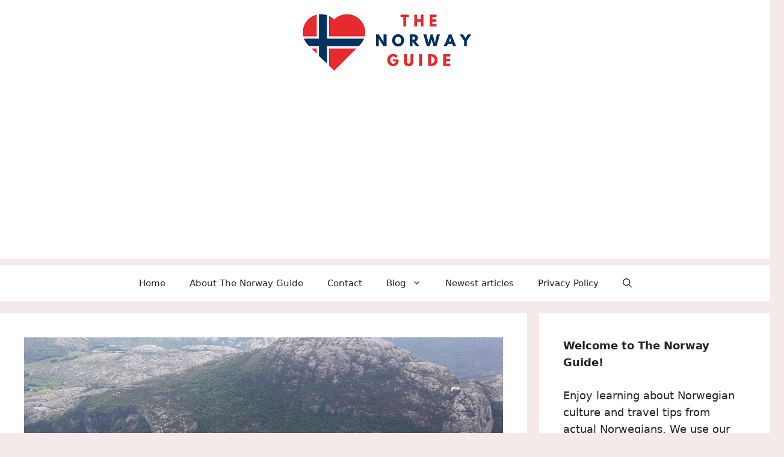

--- FILE ---
content_type: text/html; charset=UTF-8
request_url: https://thenorwayguide.com/how-many-people-have-died-at-pulpit-rock/
body_size: 17829
content:
<!DOCTYPE html> <html lang="en-US" prefix="og: https://ogp.me/ns#"> <head> <meta charset="UTF-8"> <style>img:is([sizes="auto" i], [sizes^="auto," i]) { contain-intrinsic-size: 3000px 1500px }</style> <meta name="viewport" content="width=device-width, initial-scale=1"> <title>How Many People Have Died At Pulpit Rock (Preikestolen)? All You Need To Know - The Norway Guide</title> <meta name="description" content="Pulpit Rock, called Preikestolen in Norwegian, is one of Norway&#039;s most famous hikes, and has even been featured in the movie &quot;Mission Impossible – Fallout&quot;."/> <meta name="robots" content="follow, index, max-snippet:-1, max-video-preview:-1, max-image-preview:large"/> <link rel="canonical" href="https://thenorwayguide.com/how-many-people-have-died-at-pulpit-rock/" /> <meta property="og:locale" content="en_US" /> <meta property="og:type" content="article" /> <meta property="og:title" content="How Many People Have Died At Pulpit Rock (Preikestolen)? All You Need To Know - The Norway Guide" /> <meta property="og:description" content="Pulpit Rock, called Preikestolen in Norwegian, is one of Norway&#039;s most famous hikes, and has even been featured in the movie &quot;Mission Impossible – Fallout&quot;." /> <meta property="og:url" content="https://thenorwayguide.com/how-many-people-have-died-at-pulpit-rock/" /> <meta property="og:site_name" content="The Norway Guide" /> <meta property="article:publisher" content="https://www.facebook.com/TheNorwayGuide/" /> <meta property="article:author" content="https://www.facebook.com/Neufius/" /> <meta property="article:tag" content="Pulpit Rock" /> <meta property="article:section" content="General information" /> <meta property="og:updated_time" content="2024-02-17T08:05:29+01:00" /> <meta property="og:image" content="https://thenorwayguide.com/wp-content/uploads/2022/06/Pulpit-Rock-Preikestolen.jpg" /> <meta property="og:image:secure_url" content="https://thenorwayguide.com/wp-content/uploads/2022/06/Pulpit-Rock-Preikestolen.jpg" /> <meta property="og:image:width" content="1280" /> <meta property="og:image:height" content="853" /> <meta property="og:image:alt" content="Pulpit Rock" /> <meta property="og:image:type" content="image/jpeg" /> <meta property="article:published_time" content="2023-02-02T09:21:32+01:00" /> <meta property="article:modified_time" content="2024-02-17T08:05:29+01:00" /> <meta name="twitter:card" content="summary_large_image" /> <meta name="twitter:title" content="How Many People Have Died At Pulpit Rock (Preikestolen)? All You Need To Know - The Norway Guide" /> <meta name="twitter:description" content="Pulpit Rock, called Preikestolen in Norwegian, is one of Norway&#039;s most famous hikes, and has even been featured in the movie &quot;Mission Impossible – Fallout&quot;." /> <meta name="twitter:image" content="https://thenorwayguide.com/wp-content/uploads/2022/06/Pulpit-Rock-Preikestolen.jpg" /> <meta name="twitter:label1" content="Written by" /> <meta name="twitter:data1" content="Nicklas Iversen" /> <meta name="twitter:label2" content="Time to read" /> <meta name="twitter:data2" content="4 minutes" /> <script type="application/ld+json" class="rank-math-schema-pro">{"@context":"https://schema.org","@graph":[[{"@context":"https://schema.org","@type":"SiteNavigationElement","@id":"#rank-math-toc","name":"Could you survive a fall from Pulpit Rock? ","url":"https://thenorwayguide.com/how-many-people-have-died-at-pulpit-rock/#could-you-survive-a-fall-from-pulpit-rock"},{"@context":"https://schema.org","@type":"SiteNavigationElement","@id":"#rank-math-toc","name":"Why there are no safety bars to prevent falls on Pulpit Rock","url":"https://thenorwayguide.com/how-many-people-have-died-at-pulpit-rock/#why-there-are-no-safety-bars-to-prevent-falls-on-pulpit-rock"},{"@context":"https://schema.org","@type":"SiteNavigationElement","@id":"#rank-math-toc","name":"Other dangers at Pulpit Rock","url":"https://thenorwayguide.com/how-many-people-have-died-at-pulpit-rock/#other-dangers-at-pulpit-rock"}],{"@type":"Place","@id":"https://thenorwayguide.com/#place","address":{"@type":"PostalAddress","addressCountry":"Norway"}},{"@type":"Organization","@id":"https://thenorwayguide.com/#organization","name":"The Norway Guide","url":"https://thenorwayguide.com","sameAs":["https://www.facebook.com/TheNorwayGuide/"],"email":"nicklas@thenorwayguide.com","address":{"@type":"PostalAddress","addressCountry":"Norway"},"logo":{"@type":"ImageObject","@id":"https://thenorwayguide.com/#logo","url":"https://thenorwayguide.com/wp-content/uploads/2022/09/Design-uten-navn-1.png","contentUrl":"https://thenorwayguide.com/wp-content/uploads/2022/09/Design-uten-navn-1.png","caption":"The Norway Guide","inLanguage":"en-US","width":"2048","height":"2048"},"contactPoint":[{"@type":"ContactPoint","telephone":"+4797415924","contactType":"customer support"}],"location":{"@id":"https://thenorwayguide.com/#place"}},{"@type":"WebSite","@id":"https://thenorwayguide.com/#website","url":"https://thenorwayguide.com","name":"The Norway Guide","publisher":{"@id":"https://thenorwayguide.com/#organization"},"inLanguage":"en-US"},{"@type":"ImageObject","@id":"https://thenorwayguide.com/wp-content/uploads/2022/06/Pulpit-Rock-Preikestolen.jpg","url":"https://thenorwayguide.com/wp-content/uploads/2022/06/Pulpit-Rock-Preikestolen.jpg","width":"1280","height":"853","caption":"Pulpit Rock","inLanguage":"en-US"},{"@type":"BreadcrumbList","@id":"https://thenorwayguide.com/how-many-people-have-died-at-pulpit-rock/#breadcrumb","itemListElement":[{"@type":"ListItem","position":"1","item":{"@id":"https://thenorwayguide.com","name":"Home"}},{"@type":"ListItem","position":"2","item":{"@id":"https://thenorwayguide.com/how-many-people-have-died-at-pulpit-rock/","name":"How Many People Have Died At Pulpit Rock (Preikestolen)? All You Need To Know"}}]},{"@type":"WebPage","@id":"https://thenorwayguide.com/how-many-people-have-died-at-pulpit-rock/#webpage","url":"https://thenorwayguide.com/how-many-people-have-died-at-pulpit-rock/","name":"How Many People Have Died At Pulpit Rock (Preikestolen)? All You Need To Know - The Norway Guide","datePublished":"2023-02-02T09:21:32+01:00","dateModified":"2024-02-17T08:05:29+01:00","isPartOf":{"@id":"https://thenorwayguide.com/#website"},"primaryImageOfPage":{"@id":"https://thenorwayguide.com/wp-content/uploads/2022/06/Pulpit-Rock-Preikestolen.jpg"},"inLanguage":"en-US","breadcrumb":{"@id":"https://thenorwayguide.com/how-many-people-have-died-at-pulpit-rock/#breadcrumb"}},{"@type":"Person","@id":"https://thenorwayguide.com/author/nicklas/","name":"Nicklas Iversen","url":"https://thenorwayguide.com/author/nicklas/","image":{"@type":"ImageObject","@id":"https://secure.gravatar.com/avatar/7e3d6092eec94195165b266de7271142d9a6688b324b99cdc01a3cdd76c872ff?s=96&amp;d=identicon&amp;r=g","url":"https://secure.gravatar.com/avatar/7e3d6092eec94195165b266de7271142d9a6688b324b99cdc01a3cdd76c872ff?s=96&amp;d=identicon&amp;r=g","caption":"Nicklas Iversen","inLanguage":"en-US"},"sameAs":["https://thenorwayguide.com","https://www.facebook.com/Neufius/"],"worksFor":{"@id":"https://thenorwayguide.com/#organization"}},{"@type":"BlogPosting","headline":"How Many People Have Died At Pulpit Rock (Preikestolen)? All You Need To Know - The Norway Guide","datePublished":"2023-02-02T09:21:32+01:00","dateModified":"2024-02-17T08:05:29+01:00","author":{"@id":"https://thenorwayguide.com/author/nicklas/","name":"Nicklas Iversen"},"publisher":{"@id":"https://thenorwayguide.com/#organization"},"description":"Pulpit Rock, called Preikestolen in Norwegian, is one of Norway&#039;s most famous hikes, and has even been featured in the movie &quot;Mission Impossible \u2013 Fallout&quot;.","name":"How Many People Have Died At Pulpit Rock (Preikestolen)? All You Need To Know - The Norway Guide","@id":"https://thenorwayguide.com/how-many-people-have-died-at-pulpit-rock/#richSnippet","isPartOf":{"@id":"https://thenorwayguide.com/how-many-people-have-died-at-pulpit-rock/#webpage"},"image":{"@id":"https://thenorwayguide.com/wp-content/uploads/2022/06/Pulpit-Rock-Preikestolen.jpg"},"inLanguage":"en-US","mainEntityOfPage":{"@id":"https://thenorwayguide.com/how-many-people-have-died-at-pulpit-rock/#webpage"}}]}</script> <link rel="alternate" type="application/rss+xml" title="The Norway Guide &raquo; Feed" href="https://thenorwayguide.com/feed/" /> <link rel="alternate" type="application/rss+xml" title="The Norway Guide &raquo; Comments Feed" href="https://thenorwayguide.com/comments/feed/" /> <link rel="alternate" type="application/rss+xml" title="The Norway Guide &raquo; How Many People Have Died At Pulpit Rock (Preikestolen)? All You Need To Know Comments Feed" href="https://thenorwayguide.com/how-many-people-have-died-at-pulpit-rock/feed/" /> <script async src="https://pagead2.googlesyndication.com/pagead/js/adsbygoogle.js?client=ca-pub-2678334949528998" crossorigin="anonymous"></script><script>
window._wpemojiSettings = {"baseUrl":"https:\/\/s.w.org\/images\/core\/emoji\/16.0.1\/72x72\/","ext":".png","svgUrl":"https:\/\/s.w.org\/images\/core\/emoji\/16.0.1\/svg\/","svgExt":".svg","source":{"concatemoji":"https:\/\/thenorwayguide.com\/wp-includes\/js\/wp-emoji-release.min.js?ver=6.8.2"}};
/*! This file is auto-generated */
!function(s,n){var o,i,e;function c(e){try{var t={supportTests:e,timestamp:(new Date).valueOf()};sessionStorage.setItem(o,JSON.stringify(t))}catch(e){}}function p(e,t,n){e.clearRect(0,0,e.canvas.width,e.canvas.height),e.fillText(t,0,0);var t=new Uint32Array(e.getImageData(0,0,e.canvas.width,e.canvas.height).data),a=(e.clearRect(0,0,e.canvas.width,e.canvas.height),e.fillText(n,0,0),new Uint32Array(e.getImageData(0,0,e.canvas.width,e.canvas.height).data));return t.every(function(e,t){return e===a[t]})}function u(e,t){e.clearRect(0,0,e.canvas.width,e.canvas.height),e.fillText(t,0,0);for(var n=e.getImageData(16,16,1,1),a=0;a<n.data.length;a++)if(0!==n.data[a])return!1;return!0}function f(e,t,n,a){switch(t){case"flag":return n(e,"\ud83c\udff3\ufe0f\u200d\u26a7\ufe0f","\ud83c\udff3\ufe0f\u200b\u26a7\ufe0f")?!1:!n(e,"\ud83c\udde8\ud83c\uddf6","\ud83c\udde8\u200b\ud83c\uddf6")&&!n(e,"\ud83c\udff4\udb40\udc67\udb40\udc62\udb40\udc65\udb40\udc6e\udb40\udc67\udb40\udc7f","\ud83c\udff4\u200b\udb40\udc67\u200b\udb40\udc62\u200b\udb40\udc65\u200b\udb40\udc6e\u200b\udb40\udc67\u200b\udb40\udc7f");case"emoji":return!a(e,"\ud83e\udedf")}return!1}function g(e,t,n,a){var r="undefined"!=typeof WorkerGlobalScope&&self instanceof WorkerGlobalScope?new OffscreenCanvas(300,150):s.createElement("canvas"),o=r.getContext("2d",{willReadFrequently:!0}),i=(o.textBaseline="top",o.font="600 32px Arial",{});return e.forEach(function(e){i[e]=t(o,e,n,a)}),i}function t(e){var t=s.createElement("script");t.src=e,t.defer=!0,s.head.appendChild(t)}"undefined"!=typeof Promise&&(o="wpEmojiSettingsSupports",i=["flag","emoji"],n.supports={everything:!0,everythingExceptFlag:!0},e=new Promise(function(e){s.addEventListener("DOMContentLoaded",e,{once:!0})}),new Promise(function(t){var n=function(){try{var e=JSON.parse(sessionStorage.getItem(o));if("object"==typeof e&&"number"==typeof e.timestamp&&(new Date).valueOf()<e.timestamp+604800&&"object"==typeof e.supportTests)return e.supportTests}catch(e){}return null}();if(!n){if("undefined"!=typeof Worker&&"undefined"!=typeof OffscreenCanvas&&"undefined"!=typeof URL&&URL.createObjectURL&&"undefined"!=typeof Blob)try{var e="postMessage("+g.toString()+"("+[JSON.stringify(i),f.toString(),p.toString(),u.toString()].join(",")+"));",a=new Blob([e],{type:"text/javascript"}),r=new Worker(URL.createObjectURL(a),{name:"wpTestEmojiSupports"});return void(r.onmessage=function(e){c(n=e.data),r.terminate(),t(n)})}catch(e){}c(n=g(i,f,p,u))}t(n)}).then(function(e){for(var t in e)n.supports[t]=e[t],n.supports.everything=n.supports.everything&&n.supports[t],"flag"!==t&&(n.supports.everythingExceptFlag=n.supports.everythingExceptFlag&&n.supports[t]);n.supports.everythingExceptFlag=n.supports.everythingExceptFlag&&!n.supports.flag,n.DOMReady=!1,n.readyCallback=function(){n.DOMReady=!0}}).then(function(){return e}).then(function(){var e;n.supports.everything||(n.readyCallback(),(e=n.source||{}).concatemoji?t(e.concatemoji):e.wpemoji&&e.twemoji&&(t(e.twemoji),t(e.wpemoji)))}))}((window,document),window._wpemojiSettings);
</script> <style id='wp-emoji-styles-inline-css'>

	img.wp-smiley, img.emoji {
		display: inline !important;
		border: none !important;
		box-shadow: none !important;
		height: 1em !important;
		width: 1em !important;
		margin: 0 0.07em !important;
		vertical-align: -0.1em !important;
		background: none !important;
		padding: 0 !important;
	}
</style> <link rel='stylesheet' id='wp-block-library-css' href='https://thenorwayguide.com/wp-includes/css/dist/block-library/style.min.css?ver=6.8.2' media='all' /> <style id='classic-theme-styles-inline-css'>
/*! This file is auto-generated */
.wp-block-button__link{color:#fff;background-color:#32373c;border-radius:9999px;box-shadow:none;text-decoration:none;padding:calc(.667em + 2px) calc(1.333em + 2px);font-size:1.125em}.wp-block-file__button{background:#32373c;color:#fff;text-decoration:none}
</style> <style id='global-styles-inline-css'>
:root{--wp--preset--aspect-ratio--square: 1;--wp--preset--aspect-ratio--4-3: 4/3;--wp--preset--aspect-ratio--3-4: 3/4;--wp--preset--aspect-ratio--3-2: 3/2;--wp--preset--aspect-ratio--2-3: 2/3;--wp--preset--aspect-ratio--16-9: 16/9;--wp--preset--aspect-ratio--9-16: 9/16;--wp--preset--color--black: #000000;--wp--preset--color--cyan-bluish-gray: #abb8c3;--wp--preset--color--white: #ffffff;--wp--preset--color--pale-pink: #f78da7;--wp--preset--color--vivid-red: #cf2e2e;--wp--preset--color--luminous-vivid-orange: #ff6900;--wp--preset--color--luminous-vivid-amber: #fcb900;--wp--preset--color--light-green-cyan: #7bdcb5;--wp--preset--color--vivid-green-cyan: #00d084;--wp--preset--color--pale-cyan-blue: #8ed1fc;--wp--preset--color--vivid-cyan-blue: #0693e3;--wp--preset--color--vivid-purple: #9b51e0;--wp--preset--color--contrast: var(--contrast);--wp--preset--color--contrast-2: var(--contrast-2);--wp--preset--color--contrast-3: var(--contrast-3);--wp--preset--color--base: var(--base);--wp--preset--color--base-2: var(--base-2);--wp--preset--color--base-3: var(--base-3);--wp--preset--color--accent: var(--accent);--wp--preset--gradient--vivid-cyan-blue-to-vivid-purple: linear-gradient(135deg,rgba(6,147,227,1) 0%,rgb(155,81,224) 100%);--wp--preset--gradient--light-green-cyan-to-vivid-green-cyan: linear-gradient(135deg,rgb(122,220,180) 0%,rgb(0,208,130) 100%);--wp--preset--gradient--luminous-vivid-amber-to-luminous-vivid-orange: linear-gradient(135deg,rgba(252,185,0,1) 0%,rgba(255,105,0,1) 100%);--wp--preset--gradient--luminous-vivid-orange-to-vivid-red: linear-gradient(135deg,rgba(255,105,0,1) 0%,rgb(207,46,46) 100%);--wp--preset--gradient--very-light-gray-to-cyan-bluish-gray: linear-gradient(135deg,rgb(238,238,238) 0%,rgb(169,184,195) 100%);--wp--preset--gradient--cool-to-warm-spectrum: linear-gradient(135deg,rgb(74,234,220) 0%,rgb(151,120,209) 20%,rgb(207,42,186) 40%,rgb(238,44,130) 60%,rgb(251,105,98) 80%,rgb(254,248,76) 100%);--wp--preset--gradient--blush-light-purple: linear-gradient(135deg,rgb(255,206,236) 0%,rgb(152,150,240) 100%);--wp--preset--gradient--blush-bordeaux: linear-gradient(135deg,rgb(254,205,165) 0%,rgb(254,45,45) 50%,rgb(107,0,62) 100%);--wp--preset--gradient--luminous-dusk: linear-gradient(135deg,rgb(255,203,112) 0%,rgb(199,81,192) 50%,rgb(65,88,208) 100%);--wp--preset--gradient--pale-ocean: linear-gradient(135deg,rgb(255,245,203) 0%,rgb(182,227,212) 50%,rgb(51,167,181) 100%);--wp--preset--gradient--electric-grass: linear-gradient(135deg,rgb(202,248,128) 0%,rgb(113,206,126) 100%);--wp--preset--gradient--midnight: linear-gradient(135deg,rgb(2,3,129) 0%,rgb(40,116,252) 100%);--wp--preset--font-size--small: 13px;--wp--preset--font-size--medium: 20px;--wp--preset--font-size--large: 36px;--wp--preset--font-size--x-large: 42px;--wp--preset--spacing--20: 0.44rem;--wp--preset--spacing--30: 0.67rem;--wp--preset--spacing--40: 1rem;--wp--preset--spacing--50: 1.5rem;--wp--preset--spacing--60: 2.25rem;--wp--preset--spacing--70: 3.38rem;--wp--preset--spacing--80: 5.06rem;--wp--preset--shadow--natural: 6px 6px 9px rgba(0, 0, 0, 0.2);--wp--preset--shadow--deep: 12px 12px 50px rgba(0, 0, 0, 0.4);--wp--preset--shadow--sharp: 6px 6px 0px rgba(0, 0, 0, 0.2);--wp--preset--shadow--outlined: 6px 6px 0px -3px rgba(255, 255, 255, 1), 6px 6px rgba(0, 0, 0, 1);--wp--preset--shadow--crisp: 6px 6px 0px rgba(0, 0, 0, 1);}:where(.is-layout-flex){gap: 0.5em;}:where(.is-layout-grid){gap: 0.5em;}body .is-layout-flex{display: flex;}.is-layout-flex{flex-wrap: wrap;align-items: center;}.is-layout-flex > :is(*, div){margin: 0;}body .is-layout-grid{display: grid;}.is-layout-grid > :is(*, div){margin: 0;}:where(.wp-block-columns.is-layout-flex){gap: 2em;}:where(.wp-block-columns.is-layout-grid){gap: 2em;}:where(.wp-block-post-template.is-layout-flex){gap: 1.25em;}:where(.wp-block-post-template.is-layout-grid){gap: 1.25em;}.has-black-color{color: var(--wp--preset--color--black) !important;}.has-cyan-bluish-gray-color{color: var(--wp--preset--color--cyan-bluish-gray) !important;}.has-white-color{color: var(--wp--preset--color--white) !important;}.has-pale-pink-color{color: var(--wp--preset--color--pale-pink) !important;}.has-vivid-red-color{color: var(--wp--preset--color--vivid-red) !important;}.has-luminous-vivid-orange-color{color: var(--wp--preset--color--luminous-vivid-orange) !important;}.has-luminous-vivid-amber-color{color: var(--wp--preset--color--luminous-vivid-amber) !important;}.has-light-green-cyan-color{color: var(--wp--preset--color--light-green-cyan) !important;}.has-vivid-green-cyan-color{color: var(--wp--preset--color--vivid-green-cyan) !important;}.has-pale-cyan-blue-color{color: var(--wp--preset--color--pale-cyan-blue) !important;}.has-vivid-cyan-blue-color{color: var(--wp--preset--color--vivid-cyan-blue) !important;}.has-vivid-purple-color{color: var(--wp--preset--color--vivid-purple) !important;}.has-black-background-color{background-color: var(--wp--preset--color--black) !important;}.has-cyan-bluish-gray-background-color{background-color: var(--wp--preset--color--cyan-bluish-gray) !important;}.has-white-background-color{background-color: var(--wp--preset--color--white) !important;}.has-pale-pink-background-color{background-color: var(--wp--preset--color--pale-pink) !important;}.has-vivid-red-background-color{background-color: var(--wp--preset--color--vivid-red) !important;}.has-luminous-vivid-orange-background-color{background-color: var(--wp--preset--color--luminous-vivid-orange) !important;}.has-luminous-vivid-amber-background-color{background-color: var(--wp--preset--color--luminous-vivid-amber) !important;}.has-light-green-cyan-background-color{background-color: var(--wp--preset--color--light-green-cyan) !important;}.has-vivid-green-cyan-background-color{background-color: var(--wp--preset--color--vivid-green-cyan) !important;}.has-pale-cyan-blue-background-color{background-color: var(--wp--preset--color--pale-cyan-blue) !important;}.has-vivid-cyan-blue-background-color{background-color: var(--wp--preset--color--vivid-cyan-blue) !important;}.has-vivid-purple-background-color{background-color: var(--wp--preset--color--vivid-purple) !important;}.has-black-border-color{border-color: var(--wp--preset--color--black) !important;}.has-cyan-bluish-gray-border-color{border-color: var(--wp--preset--color--cyan-bluish-gray) !important;}.has-white-border-color{border-color: var(--wp--preset--color--white) !important;}.has-pale-pink-border-color{border-color: var(--wp--preset--color--pale-pink) !important;}.has-vivid-red-border-color{border-color: var(--wp--preset--color--vivid-red) !important;}.has-luminous-vivid-orange-border-color{border-color: var(--wp--preset--color--luminous-vivid-orange) !important;}.has-luminous-vivid-amber-border-color{border-color: var(--wp--preset--color--luminous-vivid-amber) !important;}.has-light-green-cyan-border-color{border-color: var(--wp--preset--color--light-green-cyan) !important;}.has-vivid-green-cyan-border-color{border-color: var(--wp--preset--color--vivid-green-cyan) !important;}.has-pale-cyan-blue-border-color{border-color: var(--wp--preset--color--pale-cyan-blue) !important;}.has-vivid-cyan-blue-border-color{border-color: var(--wp--preset--color--vivid-cyan-blue) !important;}.has-vivid-purple-border-color{border-color: var(--wp--preset--color--vivid-purple) !important;}.has-vivid-cyan-blue-to-vivid-purple-gradient-background{background: var(--wp--preset--gradient--vivid-cyan-blue-to-vivid-purple) !important;}.has-light-green-cyan-to-vivid-green-cyan-gradient-background{background: var(--wp--preset--gradient--light-green-cyan-to-vivid-green-cyan) !important;}.has-luminous-vivid-amber-to-luminous-vivid-orange-gradient-background{background: var(--wp--preset--gradient--luminous-vivid-amber-to-luminous-vivid-orange) !important;}.has-luminous-vivid-orange-to-vivid-red-gradient-background{background: var(--wp--preset--gradient--luminous-vivid-orange-to-vivid-red) !important;}.has-very-light-gray-to-cyan-bluish-gray-gradient-background{background: var(--wp--preset--gradient--very-light-gray-to-cyan-bluish-gray) !important;}.has-cool-to-warm-spectrum-gradient-background{background: var(--wp--preset--gradient--cool-to-warm-spectrum) !important;}.has-blush-light-purple-gradient-background{background: var(--wp--preset--gradient--blush-light-purple) !important;}.has-blush-bordeaux-gradient-background{background: var(--wp--preset--gradient--blush-bordeaux) !important;}.has-luminous-dusk-gradient-background{background: var(--wp--preset--gradient--luminous-dusk) !important;}.has-pale-ocean-gradient-background{background: var(--wp--preset--gradient--pale-ocean) !important;}.has-electric-grass-gradient-background{background: var(--wp--preset--gradient--electric-grass) !important;}.has-midnight-gradient-background{background: var(--wp--preset--gradient--midnight) !important;}.has-small-font-size{font-size: var(--wp--preset--font-size--small) !important;}.has-medium-font-size{font-size: var(--wp--preset--font-size--medium) !important;}.has-large-font-size{font-size: var(--wp--preset--font-size--large) !important;}.has-x-large-font-size{font-size: var(--wp--preset--font-size--x-large) !important;}
:where(.wp-block-post-template.is-layout-flex){gap: 1.25em;}:where(.wp-block-post-template.is-layout-grid){gap: 1.25em;}
:where(.wp-block-columns.is-layout-flex){gap: 2em;}:where(.wp-block-columns.is-layout-grid){gap: 2em;}
:root :where(.wp-block-pullquote){font-size: 1.5em;line-height: 1.6;}
</style> <link rel='stylesheet' id='generatepress-style-css' href='https://thenorwayguide.com/wp-content/themes/generatepress/style.css' media='all' /> <link rel='stylesheet' id='generatepress-child-style-css' href='https://thenorwayguide.com/wp-content/themes/generatepress-child/style.css?ver=1.0' media='all' /> <link rel='stylesheet' id='generate-comments-css' href='https://thenorwayguide.com/wp-content/themes/generatepress/assets/css/components/comments.min.css?ver=3.6.0' media='all' /> <link rel='stylesheet' id='generate-widget-areas-css' href='https://thenorwayguide.com/wp-content/themes/generatepress/assets/css/components/widget-areas.min.css?ver=3.6.0' media='all' /> <link rel='stylesheet' id='generate-style-css' href='https://thenorwayguide.com/wp-content/themes/generatepress/assets/css/main.min.css?ver=3.6.0' media='all' /> <style id='generate-style-inline-css'>
body{background-color:#f4eae9;color:var(--contrast);}a{color:var(--accent);}a{text-decoration:underline;}.entry-title a, .site-branding a, a.button, .wp-block-button__link, .main-navigation a{text-decoration:none;}a:hover, a:focus, a:active{color:var(--contrast);}.grid-container{max-width:1400px;}.wp-block-group__inner-container{max-width:1400px;margin-left:auto;margin-right:auto;}.generate-back-to-top{font-size:20px;border-radius:3px;position:fixed;bottom:30px;right:30px;line-height:40px;width:40px;text-align:center;z-index:10;transition:opacity 300ms ease-in-out;opacity:0.1;transform:translateY(1000px);}.generate-back-to-top__show{opacity:1;transform:translateY(0);}.navigation-search{position:absolute;left:-99999px;pointer-events:none;visibility:hidden;z-index:20;width:100%;top:0;transition:opacity 100ms ease-in-out;opacity:0;}.navigation-search.nav-search-active{left:0;right:0;pointer-events:auto;visibility:visible;opacity:1;}.navigation-search input[type="search"]{outline:0;border:0;vertical-align:bottom;line-height:1;opacity:0.9;width:100%;z-index:20;border-radius:0;-webkit-appearance:none;height:60px;}.navigation-search input::-ms-clear{display:none;width:0;height:0;}.navigation-search input::-ms-reveal{display:none;width:0;height:0;}.navigation-search input::-webkit-search-decoration, .navigation-search input::-webkit-search-cancel-button, .navigation-search input::-webkit-search-results-button, .navigation-search input::-webkit-search-results-decoration{display:none;}.gen-sidebar-nav .navigation-search{top:auto;bottom:0;}:root{--contrast:#222222;--contrast-2:#575760;--contrast-3:#b2b2be;--base:#f0f0f0;--base-2:#f7f8f9;--base-3:#ffffff;--accent:#1e73be;}:root .has-contrast-color{color:var(--contrast);}:root .has-contrast-background-color{background-color:var(--contrast);}:root .has-contrast-2-color{color:var(--contrast-2);}:root .has-contrast-2-background-color{background-color:var(--contrast-2);}:root .has-contrast-3-color{color:var(--contrast-3);}:root .has-contrast-3-background-color{background-color:var(--contrast-3);}:root .has-base-color{color:var(--base);}:root .has-base-background-color{background-color:var(--base);}:root .has-base-2-color{color:var(--base-2);}:root .has-base-2-background-color{background-color:var(--base-2);}:root .has-base-3-color{color:var(--base-3);}:root .has-base-3-background-color{background-color:var(--base-3);}:root .has-accent-color{color:var(--accent);}:root .has-accent-background-color{background-color:var(--accent);}body, button, input, select, textarea{font-size:18px;}body{line-height:1.6;}.top-bar{background-color:#636363;color:#ffffff;}.top-bar a{color:#ffffff;}.top-bar a:hover{color:#303030;}.site-header{background-color:var(--base-3);}.main-title a,.main-title a:hover{color:var(--contrast);}.site-description{color:var(--contrast-2);}.mobile-menu-control-wrapper .menu-toggle,.mobile-menu-control-wrapper .menu-toggle:hover,.mobile-menu-control-wrapper .menu-toggle:focus,.has-inline-mobile-toggle #site-navigation.toggled{background-color:rgba(0, 0, 0, 0.02);}.main-navigation,.main-navigation ul ul{background-color:var(--base-3);}.main-navigation .main-nav ul li a, .main-navigation .menu-toggle, .main-navigation .menu-bar-items{color:var(--contrast);}.main-navigation .main-nav ul li:not([class*="current-menu-"]):hover > a, .main-navigation .main-nav ul li:not([class*="current-menu-"]):focus > a, .main-navigation .main-nav ul li.sfHover:not([class*="current-menu-"]) > a, .main-navigation .menu-bar-item:hover > a, .main-navigation .menu-bar-item.sfHover > a{color:var(--accent);}button.menu-toggle:hover,button.menu-toggle:focus{color:var(--contrast);}.main-navigation .main-nav ul li[class*="current-menu-"] > a{color:var(--accent);}.navigation-search input[type="search"],.navigation-search input[type="search"]:active, .navigation-search input[type="search"]:focus, .main-navigation .main-nav ul li.search-item.active > a, .main-navigation .menu-bar-items .search-item.active > a{color:var(--accent);}.main-navigation ul ul{background-color:var(--base);}.separate-containers .inside-article, .separate-containers .comments-area, .separate-containers .page-header, .one-container .container, .separate-containers .paging-navigation, .inside-page-header{background-color:var(--base-3);}.entry-title a{color:var(--contrast);}.entry-title a:hover{color:var(--contrast-2);}.entry-meta{color:var(--contrast-2);}.sidebar .widget{background-color:var(--base-3);}.footer-widgets{background-color:var(--base-3);}.site-info{background-color:var(--base-3);}input[type="text"],input[type="email"],input[type="url"],input[type="password"],input[type="search"],input[type="tel"],input[type="number"],textarea,select{color:var(--contrast);background-color:var(--base-2);border-color:var(--base);}input[type="text"]:focus,input[type="email"]:focus,input[type="url"]:focus,input[type="password"]:focus,input[type="search"]:focus,input[type="tel"]:focus,input[type="number"]:focus,textarea:focus,select:focus{color:var(--contrast);background-color:var(--base-2);border-color:var(--contrast-3);}button,html input[type="button"],input[type="reset"],input[type="submit"],a.button,a.wp-block-button__link:not(.has-background){color:#ffffff;background-color:#55555e;}button:hover,html input[type="button"]:hover,input[type="reset"]:hover,input[type="submit"]:hover,a.button:hover,button:focus,html input[type="button"]:focus,input[type="reset"]:focus,input[type="submit"]:focus,a.button:focus,a.wp-block-button__link:not(.has-background):active,a.wp-block-button__link:not(.has-background):focus,a.wp-block-button__link:not(.has-background):hover{color:#ffffff;background-color:#3f4047;}a.generate-back-to-top{background-color:rgba( 0,0,0,0.4 );color:#ffffff;}a.generate-back-to-top:hover,a.generate-back-to-top:focus{background-color:rgba( 0,0,0,0.6 );color:#ffffff;}:root{--gp-search-modal-bg-color:var(--base-3);--gp-search-modal-text-color:var(--contrast);--gp-search-modal-overlay-bg-color:rgba(0,0,0,0.2);}@media (max-width:768px){.main-navigation .menu-bar-item:hover > a, .main-navigation .menu-bar-item.sfHover > a{background:none;color:var(--contrast);}}.inside-top-bar.grid-container{max-width:1480px;}.inside-header.grid-container{max-width:1480px;}.site-main .wp-block-group__inner-container{padding:40px;}.separate-containers .paging-navigation{padding-top:20px;padding-bottom:20px;}.entry-content .alignwide, body:not(.no-sidebar) .entry-content .alignfull{margin-left:-40px;width:calc(100% + 80px);max-width:calc(100% + 80px);}.rtl .menu-item-has-children .dropdown-menu-toggle{padding-left:20px;}.rtl .main-navigation .main-nav ul li.menu-item-has-children > a{padding-right:20px;}.footer-widgets-container.grid-container{max-width:1480px;}.inside-site-info.grid-container{max-width:1480px;}@media (max-width:768px){.separate-containers .inside-article, .separate-containers .comments-area, .separate-containers .page-header, .separate-containers .paging-navigation, .one-container .site-content, .inside-page-header{padding:30px;}.site-main .wp-block-group__inner-container{padding:30px;}.inside-top-bar{padding-right:30px;padding-left:30px;}.inside-header{padding-right:30px;padding-left:30px;}.widget-area .widget{padding-top:30px;padding-right:30px;padding-bottom:30px;padding-left:30px;}.footer-widgets-container{padding-top:30px;padding-right:30px;padding-bottom:30px;padding-left:30px;}.inside-site-info{padding-right:30px;padding-left:30px;}.entry-content .alignwide, body:not(.no-sidebar) .entry-content .alignfull{margin-left:-30px;width:calc(100% + 60px);max-width:calc(100% + 60px);}.one-container .site-main .paging-navigation{margin-bottom:20px;}}/* End cached CSS */.is-right-sidebar{width:30%;}.is-left-sidebar{width:30%;}.site-content .content-area{width:70%;}@media (max-width:768px){.main-navigation .menu-toggle,.sidebar-nav-mobile:not(#sticky-placeholder){display:block;}.main-navigation ul,.gen-sidebar-nav,.main-navigation:not(.slideout-navigation):not(.toggled) .main-nav > ul,.has-inline-mobile-toggle #site-navigation .inside-navigation > *:not(.navigation-search):not(.main-nav){display:none;}.nav-align-right .inside-navigation,.nav-align-center .inside-navigation{justify-content:space-between;}}
</style> <link rel='stylesheet' id='generate-child-css' href='https://thenorwayguide.com/wp-content/themes/generatepress-child/style.css?ver=1757688125' media='all' /> <link rel="https://api.w.org/" href="https://thenorwayguide.com/wp-json/" /><link rel="alternate" title="JSON" type="application/json" href="https://thenorwayguide.com/wp-json/wp/v2/posts/6231" /><link rel="EditURI" type="application/rsd+xml" title="RSD" href="https://thenorwayguide.com/xmlrpc.php?rsd" /> <meta name="generator" content="WordPress 6.8.2" /> <link rel='shortlink' href='https://thenorwayguide.com/?p=6231' /> <link rel="alternate" title="oEmbed (JSON)" type="application/json+oembed" href="https://thenorwayguide.com/wp-json/oembed/1.0/embed?url=https%3A%2F%2Fthenorwayguide.com%2Fhow-many-people-have-died-at-pulpit-rock%2F" /> <link rel="alternate" title="oEmbed (XML)" type="text/xml+oembed" href="https://thenorwayguide.com/wp-json/oembed/1.0/embed?url=https%3A%2F%2Fthenorwayguide.com%2Fhow-many-people-have-died-at-pulpit-rock%2F&#038;format=xml" /> <link rel="icon" href="https://thenorwayguide.com/wp-content/uploads/2022/09/cropped-Design-uten-navn-2-32x32.png" sizes="32x32" /> <link rel="icon" href="https://thenorwayguide.com/wp-content/uploads/2022/09/cropped-Design-uten-navn-2-192x192.png" sizes="192x192" /> <link rel="apple-touch-icon" href="https://thenorwayguide.com/wp-content/uploads/2022/09/cropped-Design-uten-navn-2-180x180.png" /> <meta name="msapplication-TileImage" content="https://thenorwayguide.com/wp-content/uploads/2022/09/cropped-Design-uten-navn-2-270x270.png" /> </head> <body class="wp-singular post-template-default single single-post postid-6231 single-format-standard wp-custom-logo wp-embed-responsive wp-theme-generatepress wp-child-theme-generatepress-child right-sidebar nav-below-header separate-containers nav-search-enabled header-aligned-center dropdown-hover featured-image-active" itemtype="https://schema.org/Blog" itemscope> <a class="screen-reader-text skip-link" href="#content" title="Skip to content">Skip to content</a> <header class="site-header grid-container" id="masthead" aria-label="Site" itemtype="https://schema.org/WPHeader" itemscope> <div class="inside-header grid-container"> <div class="site-logo"> <a href="https://thenorwayguide.com/" rel="home"> <img class="header-image is-logo-image" alt="The Norway Guide" src="https://thenorwayguide.com/wp-content/uploads/2022/09/cropped-The-Norway-Guide-Logo-300px.png" width="300" height="101" /> </a> </div> </div> </header> <nav class="main-navigation grid-container nav-align-center has-menu-bar-items sub-menu-right" id="site-navigation" aria-label="Primary" itemtype="https://schema.org/SiteNavigationElement" itemscope> <div class="inside-navigation grid-container"> <form method="get" class="search-form navigation-search" action="https://thenorwayguide.com/"> <input type="search" class="search-field" value="" name="s" title="Search" /> </form> <button class="menu-toggle" aria-controls="primary-menu" aria-expanded="false"> <span class="gp-icon icon-menu-bars"><svg viewBox="0 0 512 512" aria-hidden="true" xmlns="http://www.w3.org/2000/svg" width="1em" height="1em"><path d="M0 96c0-13.255 10.745-24 24-24h464c13.255 0 24 10.745 24 24s-10.745 24-24 24H24c-13.255 0-24-10.745-24-24zm0 160c0-13.255 10.745-24 24-24h464c13.255 0 24 10.745 24 24s-10.745 24-24 24H24c-13.255 0-24-10.745-24-24zm0 160c0-13.255 10.745-24 24-24h464c13.255 0 24 10.745 24 24s-10.745 24-24 24H24c-13.255 0-24-10.745-24-24z" /></svg><svg viewBox="0 0 512 512" aria-hidden="true" xmlns="http://www.w3.org/2000/svg" width="1em" height="1em"><path d="M71.029 71.029c9.373-9.372 24.569-9.372 33.942 0L256 222.059l151.029-151.03c9.373-9.372 24.569-9.372 33.942 0 9.372 9.373 9.372 24.569 0 33.942L289.941 256l151.03 151.029c9.372 9.373 9.372 24.569 0 33.942-9.373 9.372-24.569 9.372-33.942 0L256 289.941l-151.029 151.03c-9.373 9.372-24.569 9.372-33.942 0-9.372-9.373-9.372-24.569 0-33.942L222.059 256 71.029 104.971c-9.372-9.373-9.372-24.569 0-33.942z" /></svg></span><span class="mobile-menu">Menu</span> </button> <div id="primary-menu" class="main-nav"><ul id="menu-hovedmeny" class=" menu sf-menu"><li id="menu-item-175" class="menu-item menu-item-type-custom menu-item-object-custom menu-item-home menu-item-175"><a href="https://thenorwayguide.com/">Home</a></li> <li id="menu-item-5343" class="menu-item menu-item-type-post_type menu-item-object-page menu-item-5343"><a href="https://thenorwayguide.com/about/">About The Norway Guide</a></li> <li id="menu-item-5344" class="menu-item menu-item-type-post_type menu-item-object-page menu-item-5344"><a href="https://thenorwayguide.com/contact/">Contact</a></li> <li id="menu-item-5342" class="menu-item menu-item-type-post_type menu-item-object-page current_page_parent menu-item-has-children menu-item-5342"><a href="https://thenorwayguide.com/blog/">Blog<span role="presentation" class="dropdown-menu-toggle"><span class="gp-icon icon-arrow"><svg viewBox="0 0 330 512" aria-hidden="true" xmlns="http://www.w3.org/2000/svg" width="1em" height="1em"><path d="M305.913 197.085c0 2.266-1.133 4.815-2.833 6.514L171.087 335.593c-1.7 1.7-4.249 2.832-6.515 2.832s-4.815-1.133-6.515-2.832L26.064 203.599c-1.7-1.7-2.832-4.248-2.832-6.514s1.132-4.816 2.832-6.515l14.162-14.163c1.7-1.699 3.966-2.832 6.515-2.832 2.266 0 4.815 1.133 6.515 2.832l111.316 111.317 111.316-111.317c1.7-1.699 4.249-2.832 6.515-2.832s4.815 1.133 6.515 2.832l14.162 14.163c1.7 1.7 2.833 4.249 2.833 6.515z" /></svg></span></span></a> <ul class="sub-menu"> <li id="menu-item-6030" class="menu-item menu-item-type-taxonomy menu-item-object-category current-post-ancestor current-menu-parent current-post-parent menu-item-6030"><a href="https://thenorwayguide.com/category/general-information/">Travel information</a></li> <li id="menu-item-6032" class="menu-item menu-item-type-taxonomy menu-item-object-category menu-item-6032"><a href="https://thenorwayguide.com/category/nature/">Nature</a></li> <li id="menu-item-6031" class="menu-item menu-item-type-taxonomy menu-item-object-category menu-item-6031"><a href="https://thenorwayguide.com/category/travel-tips/">Travel tips</a></li> <li id="menu-item-6033" class="menu-item menu-item-type-taxonomy menu-item-object-category menu-item-6033"><a href="https://thenorwayguide.com/category/moving-to-norway/">Living in Norway</a></li> <li id="menu-item-6035" class="menu-item menu-item-type-taxonomy menu-item-object-category menu-item-6035"><a href="https://thenorwayguide.com/category/norwegian-culture/">Norwegian culture</a></li> <li id="menu-item-6034" class="menu-item menu-item-type-taxonomy menu-item-object-category menu-item-6034"><a href="https://thenorwayguide.com/category/news/">News</a></li> </ul> </li> <li id="menu-item-6066" class="menu-item menu-item-type-post_type menu-item-object-page current_page_parent menu-item-6066"><a href="https://thenorwayguide.com/blog/">Newest articles</a></li> <li id="menu-item-6965" class="menu-item menu-item-type-post_type menu-item-object-page menu-item-privacy-policy menu-item-6965"><a rel="privacy-policy" href="https://thenorwayguide.com/privacy-policy/">Privacy Policy</a></li> </ul></div><div class="menu-bar-items"><span class="menu-bar-item search-item"><a aria-label="Open Search Bar" href="#"><span class="gp-icon icon-search"><svg viewBox="0 0 512 512" aria-hidden="true" xmlns="http://www.w3.org/2000/svg" width="1em" height="1em"><path fill-rule="evenodd" clip-rule="evenodd" d="M208 48c-88.366 0-160 71.634-160 160s71.634 160 160 160 160-71.634 160-160S296.366 48 208 48zM0 208C0 93.125 93.125 0 208 0s208 93.125 208 208c0 48.741-16.765 93.566-44.843 129.024l133.826 134.018c9.366 9.379 9.355 24.575-.025 33.941-9.379 9.366-24.575 9.355-33.941-.025L337.238 370.987C301.747 399.167 256.839 416 208 416 93.125 416 0 322.875 0 208z" /></svg><svg viewBox="0 0 512 512" aria-hidden="true" xmlns="http://www.w3.org/2000/svg" width="1em" height="1em"><path d="M71.029 71.029c9.373-9.372 24.569-9.372 33.942 0L256 222.059l151.029-151.03c9.373-9.372 24.569-9.372 33.942 0 9.372 9.373 9.372 24.569 0 33.942L289.941 256l151.03 151.029c9.372 9.373 9.372 24.569 0 33.942-9.373 9.372-24.569 9.372-33.942 0L256 289.941l-151.029 151.03c-9.373 9.372-24.569 9.372-33.942 0-9.372-9.373-9.372-24.569 0-33.942L222.059 256 71.029 104.971c-9.372-9.373-9.372-24.569 0-33.942z" /></svg></span></a></span></div> </div> </nav> <div class="site grid-container container hfeed" id="page"> <div class="site-content" id="content"> <div class="content-area" id="primary"> <main class="site-main" id="main"> <article id="post-6231" class="post-6231 post type-post status-publish format-standard has-post-thumbnail hentry category-general-information tag-pulpit-rock" itemtype="https://schema.org/CreativeWork" itemscope> <div class="inside-article"> <div class="featured-image page-header-image-single grid-container grid-parent"> <img width="1280" height="853" src="https://thenorwayguide.com/wp-content/uploads/2022/06/Pulpit-Rock-Preikestolen.jpg" class="attachment-full size-full wp-post-image" alt="Pulpit Rock" itemprop="image" decoding="async" fetchpriority="high" srcset="https://thenorwayguide.com/wp-content/uploads/2022/06/Pulpit-Rock-Preikestolen.jpg 1280w, https://thenorwayguide.com/wp-content/uploads/2022/06/Pulpit-Rock-Preikestolen-300x200.jpg 300w, https://thenorwayguide.com/wp-content/uploads/2022/06/Pulpit-Rock-Preikestolen-1024x682.jpg 1024w, https://thenorwayguide.com/wp-content/uploads/2022/06/Pulpit-Rock-Preikestolen-768x512.jpg 768w" sizes="(max-width: 1280px) 100vw, 1280px" /> </div> <header class="entry-header"> <h1 class="entry-title" itemprop="headline">How Many People Have Died At Pulpit Rock (Preikestolen)? All You Need To Know</h1> <div class="entry-meta"> <span class="posted-on"><time class="updated" datetime="2024-02-17T08:05:29+01:00" itemprop="dateModified">February 17, 2024</time><time class="entry-date published" datetime="2023-02-02T09:21:32+01:00" itemprop="datePublished">February 2, 2023</time></span> <span class="byline">by <span class="author vcard" itemprop="author" itemtype="https://schema.org/Person" itemscope><a class="url fn n" href="https://thenorwayguide.com/author/nicklas/" title="View all posts by Nicklas Iversen" rel="author" itemprop="url"><span class="author-name" itemprop="name">Nicklas Iversen</span></a></span></span> </div> </header> <div class="entry-content" itemprop="text"> <p>Pulpit Rock, called <em>Preikestolen </em>in Norwegian, is one of Norway&#8217;s most famous hikes, and has even been featured in the movie &#8220;<em>Mission Impossible – Fallout</em>&#8220;. It brings in hundreds of thousands of tourists every year, but some might be a bit scared by the dramatic steep fall from the rock formation. </p> <p>There&#8217;s no denying the fact that you&#8217;re just a few short inches from a 250 meter drop straight down towards the fjord below, and tripping over could be fatal. </p> <p>But is it really dangerous to hike to Pulpit Rock and stay at the plateau? Let&#8217;s look at the numbers of falls from Pulpit Rock, and how many people have died from falling down. </p> <p><strong>Deaths from falling down from Pulpit Rock are very rare, but they do happen every once in a while. Most deaths are from intentional jumps, but there are also believed to have been 2 or 3 accidental falls the last few decades. It&#8217;s considered impossible to survive a fall from the plateau. </strong></p> <div class="wp-block-image"> <figure class="aligncenter size-large"><img decoding="async" width="1024" height="682" src="https://thenorwayguide.com/wp-content/uploads/2022/09/Crowd-at-Pulpit-Rock-1024x682.jpg" alt="Crowd at Pulpit Rock" class="wp-image-6243" srcset="https://thenorwayguide.com/wp-content/uploads/2022/09/Crowd-at-Pulpit-Rock-1024x682.jpg 1024w, https://thenorwayguide.com/wp-content/uploads/2022/09/Crowd-at-Pulpit-Rock-300x200.jpg 300w, https://thenorwayguide.com/wp-content/uploads/2022/09/Crowd-at-Pulpit-Rock-768x511.jpg 768w, https://thenorwayguide.com/wp-content/uploads/2022/09/Crowd-at-Pulpit-Rock.jpg 1280w" sizes="(max-width: 1024px) 100vw, 1024px" /><figcaption class="wp-element-caption">Crowd at Pulpit Rock (Preikestolen). Photo published with permission. </figcaption></figure></div> <div class="wp-block-rank-math-toc-block" id="rank-math-toc"><h2>Table of Contents</h2><nav><ul><li><a href="#could-you-survive-a-fall-from-pulpit-rock">Could you survive a fall from Pulpit Rock? </a></li><li><a href="#why-there-are-no-safety-bars-to-prevent-falls-on-pulpit-rock">Why there are no safety bars to prevent falls on Pulpit Rock</a></li><li><a href="#other-dangers-at-pulpit-rock">Other dangers at Pulpit Rock</a></li></ul></nav></div> <p>It&#8217;s actually a bit difficult for anyone to give real numbers on exactly how many have died from falling down, and how many of these cases they were in fact accidents. The terrain below the plateau makes it very difficult to find bodies, so someone need to see the person fall down for anyone to even know. </p> <p>As you can imagine, it&#8217;s also difficult to know for sure if falls are on accidents or intentional. <strong>There are a few cases where the police have been sure that the falls have been accidents, a handful of cases where the falls have been believed to have been intentional, and a couple of confirmed intentional jumps</strong>. </p> <div class="wp-block-image"> <figure class="aligncenter size-large"><img decoding="async" width="1024" height="681" src="https://thenorwayguide.com/wp-content/uploads/2022/09/Person-alone-at-Pulpit-Rock-1024x681.jpg" alt="Person alone at Pulpit Rock" class="wp-image-6242" srcset="https://thenorwayguide.com/wp-content/uploads/2022/09/Person-alone-at-Pulpit-Rock-1024x681.jpg 1024w, https://thenorwayguide.com/wp-content/uploads/2022/09/Person-alone-at-Pulpit-Rock-300x199.jpg 300w, https://thenorwayguide.com/wp-content/uploads/2022/09/Person-alone-at-Pulpit-Rock-768x511.jpg 768w, https://thenorwayguide.com/wp-content/uploads/2022/09/Person-alone-at-Pulpit-Rock.jpg 1280w" sizes="(max-width: 1024px) 100vw, 1024px" /><figcaption class="wp-element-caption">Person alone at Pulpit Rock (Preikestolen). Photo published with permission. </figcaption></figure></div> <p>It&#8217;s also a bit difficult to know for sure about the exact numbers. The reason is simply that the Norwegian media does not report on suspected suicides, so researching this article is next to impossible. </p> <p>What we do know for sure is that there have been <strong>2 confirmed accidental falls in the last two decades</strong>. There have been found at least 4 additional bodies in the area below the plateau, but no context is given. </p> <p>While a handful of deaths might sound terrifying, keep in mind that there are <a href="https://www.nrk.no/rogaland/ny-besoksrekord-til-preikestolen-1.14723086" target="_blank" rel="noopener">over 300,000 people visiting Pulpit Rock per year</a>. This means that <strong>the fatality rate per 100,000 is far lower than it is for driving</strong> or most other activities really. </p> <h2 class="wp-block-heading" id="could-you-survive-a-fall-from-pulpit-rock">Could you survive a fall from Pulpit Rock? </h2> <p>For anyone who&#8217;s unlucky enough to fall down, you&#8217;re in for a 250 meter fall straight down. The ground below is steep rock formations covered with bushes, and it&#8217;s <strong>considered impossible that anyone will survive the fall</strong>. </p> <p>It might seem from photos that you will fall straight down into the fjord below, but the actual water is further from the rock formation than it seems, so anyone falling down will land on rocks or bushes. </p> <p>The ground below is also very difficult to reach for rescue operations, and the entire area is closed of for the entire public if there&#8217;s a known fall accidents that day while the rescue crew reaches the victim. </p> <h2 class="wp-block-heading" id="why-there-are-no-safety-bars-to-prevent-falls-on-pulpit-rock">Why there are no safety bars to prevent falls on Pulpit Rock</h2> <p>Many tourists are shocked to find out that there are no safety bars or any other structures in place to prevent people from falling down from the plateau. The reason for this is actually pretty simple; the officials in charge believe the area to be a natural wilderness area, so they don&#8217;t want to change it by introducing man-made structures. </p> <p>This is also the case for most hikes in Norway, and fences or safety bars are actually very rare to come across. </p> <div class="wp-block-image"> <figure class="aligncenter size-large"><img loading="lazy" decoding="async" width="1024" height="576" src="https://thenorwayguide.com/wp-content/uploads/2022/05/Golden-retriever-dog-at-Preikestolen-1024x576.jpg" alt="Golden retriever dog at Pulpit rock" class="wp-image-3551" srcset="https://thenorwayguide.com/wp-content/uploads/2022/05/Golden-retriever-dog-at-Preikestolen-1024x576.jpg 1024w, https://thenorwayguide.com/wp-content/uploads/2022/05/Golden-retriever-dog-at-Preikestolen-300x169.jpg 300w, https://thenorwayguide.com/wp-content/uploads/2022/05/Golden-retriever-dog-at-Preikestolen-768x432.jpg 768w, https://thenorwayguide.com/wp-content/uploads/2022/05/Golden-retriever-dog-at-Preikestolen.jpg 1280w" sizes="auto, (max-width: 1024px) 100vw, 1024px" /><figcaption class="wp-element-caption">Golden retriever dog at Pulpit rock. Photo published with permission. </figcaption></figure></div> <h2 class="wp-block-heading" id="other-dangers-at-pulpit-rock">Other dangers at Pulpit Rock</h2> <p>Hiking in Norway can generally be a bit unsafe for the unprepared &#8211; you&#8217;ve got to deal with the elements, and they can decide to make life difficult for you. It might be nice and sunny when you leave for the hike in the morning, but rainy a few hours later. </p> <p>Rain might not sound too terrible, but it will make the hike trail slippery, and you will have a bad time if you don&#8217;t wear proper clothing. Hiking in shorts and a t-shirt without any backup clothes that can handle rainfall is a bad idea. </p> <p>That said, <a href="https://thenorwayguide.com/difficult-is-the-hike-to-pulpit-rock/">the hike to Pulpit Rock is generally pretty easy, with 1.5 to 2 hours of hiking each direction</a>. The hike itself does not really offer any challenges or dangers, so there is no need to be concerned for the actual hike itself when going to <em>Preikestolen</em>. </p> <p>Many people opt to join a guided tour to make things a little bit easier, which is certainly a nice possibility. </p> <div class="wp-block-image"> <figure class="aligncenter size-large"><img loading="lazy" decoding="async" width="1024" height="682" src="https://thenorwayguide.com/wp-content/uploads/2022/09/People-hiking-on-the-trail-to-Pulpit-Rock-1024x682.jpg" alt="People hiking on the trail to Pulpit Rock" class="wp-image-6245" srcset="https://thenorwayguide.com/wp-content/uploads/2022/09/People-hiking-on-the-trail-to-Pulpit-Rock-1024x682.jpg 1024w, https://thenorwayguide.com/wp-content/uploads/2022/09/People-hiking-on-the-trail-to-Pulpit-Rock-300x200.jpg 300w, https://thenorwayguide.com/wp-content/uploads/2022/09/People-hiking-on-the-trail-to-Pulpit-Rock-768x512.jpg 768w, https://thenorwayguide.com/wp-content/uploads/2022/09/People-hiking-on-the-trail-to-Pulpit-Rock.jpg 1280w" sizes="auto, (max-width: 1024px) 100vw, 1024px" /><figcaption class="wp-element-caption">People hiking on the trail to Pulpit Rock / Preikestolen. </figcaption></figure></div> <p>It will be a bit more dangerous to hike to Pulpit Rock during winter (<a href="https://thenorwayguide.com/avoid-crowds-at-pulpit-rock-preikestolen/">many does this to visit Pulpit Rock without any crowds</a>), since there can be slippery ice both on the trail itself, as well as on the actual plateau. Hiking in the winter is not recommended for tourists with no experience hiking. </p> <div class="wp-block-image"> <figure class="aligncenter size-large"><img loading="lazy" decoding="async" width="1024" height="682" src="https://thenorwayguide.com/wp-content/uploads/2022/09/Pulpit-Rock-at-winter-1024x682.jpg" alt="Pulpit Rock at winter" class="wp-image-6244" srcset="https://thenorwayguide.com/wp-content/uploads/2022/09/Pulpit-Rock-at-winter-1024x682.jpg 1024w, https://thenorwayguide.com/wp-content/uploads/2022/09/Pulpit-Rock-at-winter-300x200.jpg 300w, https://thenorwayguide.com/wp-content/uploads/2022/09/Pulpit-Rock-at-winter-768x512.jpg 768w, https://thenorwayguide.com/wp-content/uploads/2022/09/Pulpit-Rock-at-winter.jpg 1280w" sizes="auto, (max-width: 1024px) 100vw, 1024px" /><figcaption class="wp-element-caption">Pulpit Rock (Preikestolen) at winter. Photo published with permission. </figcaption></figure></div> </div> <footer class="entry-meta" aria-label="Entry meta"> <span class="cat-links"><span class="gp-icon icon-categories"><svg viewBox="0 0 512 512" aria-hidden="true" xmlns="http://www.w3.org/2000/svg" width="1em" height="1em"><path d="M0 112c0-26.51 21.49-48 48-48h110.014a48 48 0 0143.592 27.907l12.349 26.791A16 16 0 00228.486 128H464c26.51 0 48 21.49 48 48v224c0 26.51-21.49 48-48 48H48c-26.51 0-48-21.49-48-48V112z" /></svg></span><span class="screen-reader-text">Categories </span><a href="https://thenorwayguide.com/category/general-information/" rel="category tag">General information</a></span> <span class="tags-links"><span class="gp-icon icon-tags"><svg viewBox="0 0 512 512" aria-hidden="true" xmlns="http://www.w3.org/2000/svg" width="1em" height="1em"><path d="M20 39.5c-8.836 0-16 7.163-16 16v176c0 4.243 1.686 8.313 4.687 11.314l224 224c6.248 6.248 16.378 6.248 22.626 0l176-176c6.244-6.244 6.25-16.364.013-22.615l-223.5-224A15.999 15.999 0 00196.5 39.5H20zm56 96c0-13.255 10.745-24 24-24s24 10.745 24 24-10.745 24-24 24-24-10.745-24-24z"/><path d="M259.515 43.015c4.686-4.687 12.284-4.687 16.97 0l228 228c4.686 4.686 4.686 12.284 0 16.97l-180 180c-4.686 4.687-12.284 4.687-16.97 0-4.686-4.686-4.686-12.284 0-16.97L479.029 279.5 259.515 59.985c-4.686-4.686-4.686-12.284 0-16.97z" /></svg></span><span class="screen-reader-text">Tags </span><a href="https://thenorwayguide.com/tag/pulpit-rock/" rel="tag">Pulpit Rock</a></span> <nav id="nav-below" class="post-navigation" aria-label="Posts"> <div class="nav-previous"><span class="gp-icon icon-arrow-left"><svg viewBox="0 0 192 512" aria-hidden="true" xmlns="http://www.w3.org/2000/svg" width="1em" height="1em" fill-rule="evenodd" clip-rule="evenodd" stroke-linejoin="round" stroke-miterlimit="1.414"><path d="M178.425 138.212c0 2.265-1.133 4.813-2.832 6.512L64.276 256.001l111.317 111.277c1.7 1.7 2.832 4.247 2.832 6.513 0 2.265-1.133 4.813-2.832 6.512L161.43 394.46c-1.7 1.7-4.249 2.832-6.514 2.832-2.266 0-4.816-1.133-6.515-2.832L16.407 262.514c-1.699-1.7-2.832-4.248-2.832-6.513 0-2.265 1.133-4.813 2.832-6.512l131.994-131.947c1.7-1.699 4.249-2.831 6.515-2.831 2.265 0 4.815 1.132 6.514 2.831l14.163 14.157c1.7 1.7 2.832 3.965 2.832 6.513z" fill-rule="nonzero" /></svg></span><span class="prev"><a href="https://thenorwayguide.com/store-luggage-in-bergen/" rel="prev">How To Store Luggage In Bergen (4 Different Options!)</a></span></div><div class="nav-next"><span class="gp-icon icon-arrow-right"><svg viewBox="0 0 192 512" aria-hidden="true" xmlns="http://www.w3.org/2000/svg" width="1em" height="1em" fill-rule="evenodd" clip-rule="evenodd" stroke-linejoin="round" stroke-miterlimit="1.414"><path d="M178.425 256.001c0 2.266-1.133 4.815-2.832 6.515L43.599 394.509c-1.7 1.7-4.248 2.833-6.514 2.833s-4.816-1.133-6.515-2.833l-14.163-14.162c-1.699-1.7-2.832-3.966-2.832-6.515 0-2.266 1.133-4.815 2.832-6.515l111.317-111.316L16.407 144.685c-1.699-1.7-2.832-4.249-2.832-6.515s1.133-4.815 2.832-6.515l14.163-14.162c1.7-1.7 4.249-2.833 6.515-2.833s4.815 1.133 6.514 2.833l131.994 131.993c1.7 1.7 2.832 4.249 2.832 6.515z" fill-rule="nonzero" /></svg></span><span class="next"><a href="https://thenorwayguide.com/store-item-at-train-station-lockers/" rel="next">How To Store Items At Train Station Lockers In Norway</a></span></div> </nav> </footer> </div> </article> <div class="comments-area"> <div id="comments"> <div id="respond" class="comment-respond"> <h3 id="reply-title" class="comment-reply-title">Leave a Comment <small><a rel="nofollow" id="cancel-comment-reply-link" href="/how-many-people-have-died-at-pulpit-rock/#respond" style="display:none;">Cancel reply</a></small></h3><form action="https://thenorwayguide.com/wp-comments-post.php" method="post" id="commentform" class="comment-form"><p class="comment-form-comment"><label for="comment" class="screen-reader-text">Comment</label><textarea id="comment" name="comment" cols="45" rows="8" required></textarea></p><label for="author" class="screen-reader-text">Name</label><input placeholder="Name *" id="author" name="author" type="text" value="" size="30" required /> <label for="email" class="screen-reader-text">Email</label><input placeholder="Email *" id="email" name="email" type="email" value="" size="30" required /> <label for="url" class="screen-reader-text">Website</label><input placeholder="Website" id="url" name="url" type="url" value="" size="30" /> <p class="comment-form-cookies-consent"><input id="wp-comment-cookies-consent" name="wp-comment-cookies-consent" type="checkbox" value="yes" /> <label for="wp-comment-cookies-consent">Save my name, email, and website in this browser for the next time I comment.</label></p> <p class="form-submit"><input name="submit" type="submit" id="submit" class="submit" value="Post Comment" /> <input type='hidden' name='comment_post_ID' value='6231' id='comment_post_ID' /> <input type='hidden' name='comment_parent' id='comment_parent' value='0' /> </p></form> </div> </div> </div> </main> </div> <div class="widget-area sidebar is-right-sidebar" id="right-sidebar"> <div class="inside-right-sidebar"> <aside id="block-26" class="widget inner-padding widget_block"> <div class="wp-block-group"><div class="wp-block-group__inner-container is-layout-flow wp-block-group-is-layout-flow"> <div class="wp-block-group"><div class="wp-block-group__inner-container is-layout-flow wp-block-group-is-layout-flow"> <p><strong>Welcome to The Norway Guide!</strong></p> <p>Enjoy learning about Norwegian culture and travel tips from actual Norwegians. We use our experience with growing up and living in Norway to share some of the best tips and insider knowledge to Norwegian culture and travel information. </p> <p>You can learn all about traveling to Norway, moving to and living in Norway, or just read up on some of the things that makes this Nordic country special and unique. </p> <p>The Norway Guide is ran as a small family business, and we really appreciate feedback, social shares and ideas on how we can make the website a better experience. Let us know! </p> <p>Reach me at <a href="mailto:nicklas@thenorwayguide.com">nicklas@thenorwayguide.com</a> or on social media: </p> <ul class="wp-block-social-links has-visible-labels is-style-logos-only is-vertical is-content-justification-center is-layout-flex wp-container-core-social-links-is-layout-cc3cdef1 wp-block-social-links-is-layout-flex"><li class="wp-social-link wp-social-link-facebook wp-block-social-link"><a rel="noopener nofollow" target="_blank" href="https://www.facebook.com/people/The-Norway-Guide/100085936791210/" class="wp-block-social-link-anchor"><svg width="24" height="24" viewBox="0 0 24 24" version="1.1" xmlns="http://www.w3.org/2000/svg" aria-hidden="true" focusable="false"><path d="M12 2C6.5 2 2 6.5 2 12c0 5 3.7 9.1 8.4 9.9v-7H7.9V12h2.5V9.8c0-2.5 1.5-3.9 3.8-3.9 1.1 0 2.2.2 2.2.2v2.5h-1.3c-1.2 0-1.6.8-1.6 1.6V12h2.8l-.4 2.9h-2.3v7C18.3 21.1 22 17 22 12c0-5.5-4.5-10-10-10z"></path></svg><span class="wp-block-social-link-label">Facebook</span></a></li> <li class="wp-social-link wp-social-link-instagram wp-block-social-link"><a rel="noopener nofollow" target="_blank" href="https://www.instagram.com/thenorwayguide/" class="wp-block-social-link-anchor"><svg width="24" height="24" viewBox="0 0 24 24" version="1.1" xmlns="http://www.w3.org/2000/svg" aria-hidden="true" focusable="false"><path d="M12,4.622c2.403,0,2.688,0.009,3.637,0.052c0.877,0.04,1.354,0.187,1.671,0.31c0.42,0.163,0.72,0.358,1.035,0.673 c0.315,0.315,0.51,0.615,0.673,1.035c0.123,0.317,0.27,0.794,0.31,1.671c0.043,0.949,0.052,1.234,0.052,3.637 s-0.009,2.688-0.052,3.637c-0.04,0.877-0.187,1.354-0.31,1.671c-0.163,0.42-0.358,0.72-0.673,1.035 c-0.315,0.315-0.615,0.51-1.035,0.673c-0.317,0.123-0.794,0.27-1.671,0.31c-0.949,0.043-1.233,0.052-3.637,0.052 s-2.688-0.009-3.637-0.052c-0.877-0.04-1.354-0.187-1.671-0.31c-0.42-0.163-0.72-0.358-1.035-0.673 c-0.315-0.315-0.51-0.615-0.673-1.035c-0.123-0.317-0.27-0.794-0.31-1.671C4.631,14.688,4.622,14.403,4.622,12 s0.009-2.688,0.052-3.637c0.04-0.877,0.187-1.354,0.31-1.671c0.163-0.42,0.358-0.72,0.673-1.035 c0.315-0.315,0.615-0.51,1.035-0.673c0.317-0.123,0.794-0.27,1.671-0.31C9.312,4.631,9.597,4.622,12,4.622 M12,3 C9.556,3,9.249,3.01,8.289,3.054C7.331,3.098,6.677,3.25,6.105,3.472C5.513,3.702,5.011,4.01,4.511,4.511 c-0.5,0.5-0.808,1.002-1.038,1.594C3.25,6.677,3.098,7.331,3.054,8.289C3.01,9.249,3,9.556,3,12c0,2.444,0.01,2.751,0.054,3.711 c0.044,0.958,0.196,1.612,0.418,2.185c0.23,0.592,0.538,1.094,1.038,1.594c0.5,0.5,1.002,0.808,1.594,1.038 c0.572,0.222,1.227,0.375,2.185,0.418C9.249,20.99,9.556,21,12,21s2.751-0.01,3.711-0.054c0.958-0.044,1.612-0.196,2.185-0.418 c0.592-0.23,1.094-0.538,1.594-1.038c0.5-0.5,0.808-1.002,1.038-1.594c0.222-0.572,0.375-1.227,0.418-2.185 C20.99,14.751,21,14.444,21,12s-0.01-2.751-0.054-3.711c-0.044-0.958-0.196-1.612-0.418-2.185c-0.23-0.592-0.538-1.094-1.038-1.594 c-0.5-0.5-1.002-0.808-1.594-1.038c-0.572-0.222-1.227-0.375-2.185-0.418C14.751,3.01,14.444,3,12,3L12,3z M12,7.378 c-2.552,0-4.622,2.069-4.622,4.622S9.448,16.622,12,16.622s4.622-2.069,4.622-4.622S14.552,7.378,12,7.378z M12,15 c-1.657,0-3-1.343-3-3s1.343-3,3-3s3,1.343,3,3S13.657,15,12,15z M16.804,6.116c-0.596,0-1.08,0.484-1.08,1.08 s0.484,1.08,1.08,1.08c0.596,0,1.08-0.484,1.08-1.08S17.401,6.116,16.804,6.116z"></path></svg><span class="wp-block-social-link-label">Instagram</span></a></li></ul> <form role="search" method="get" action="https://thenorwayguide.com/" class="wp-block-search__button-outside wp-block-search__text-button wp-block-search" ><label class="wp-block-search__label" for="wp-block-search__input-1" ><strong>Search</strong>: </label><div class="wp-block-search__inside-wrapper " ><input class="wp-block-search__input" id="wp-block-search__input-1" placeholder="" value="" type="search" name="s" required /><button aria-label="Search" class="wp-block-search__button wp-element-button" type="submit" >Search</button></div></form></div></div> </div></div> </aside><aside id="block-27" class="widget inner-padding widget_block"> <div class="wp-block-group"><div class="wp-block-group__inner-container is-layout-flow wp-block-group-is-layout-flow"> <h2 class="wp-block-heading">Recent articles:</h2> <ul class="wp-block-latest-posts__list has-dates wp-block-latest-posts"><li><a class="wp-block-latest-posts__post-title" href="https://thenorwayguide.com/trollstigen-is-closing-down-until-2025/">Trollstigen Is Closing Down Until 2025</a><time datetime="2024-06-20T18:52:05+01:00" class="wp-block-latest-posts__post-date">June 20, 2024</time></li> <li><a class="wp-block-latest-posts__post-title" href="https://thenorwayguide.com/what-are-valid-ids-in-norway-all-you-need-to-know/">What Are Valid IDs in Norway? All You Need To Know!</a><time datetime="2023-10-09T12:39:47+01:00" class="wp-block-latest-posts__post-date">October 9, 2023</time></li> <li><a class="wp-block-latest-posts__post-title" href="https://thenorwayguide.com/vaeroy/">Værøy, Lofoten Travel Guide: The Idyllic Lofoten Island</a><time datetime="2023-10-04T12:31:13+01:00" class="wp-block-latest-posts__post-date">October 4, 2023</time></li> <li><a class="wp-block-latest-posts__post-title" href="https://thenorwayguide.com/childcare-options-in-norway/">Childcare &#038; Preschool Options in Norway (Detailed 2023 Guide)</a><time datetime="2023-10-02T11:55:41+01:00" class="wp-block-latest-posts__post-date">October 2, 2023</time></li> <li><a class="wp-block-latest-posts__post-title" href="https://thenorwayguide.com/how-to-use-the-ferries-to-lofoten-for-free/">Use The Ferries To Lofoten For Free: Full Guide</a><time datetime="2023-09-27T11:00:06+01:00" class="wp-block-latest-posts__post-date">September 27, 2023</time></li> </ul></div></div> </aside><aside id="block-25" class="widget inner-padding widget_block"> <div class="wp-block-group"><div class="wp-block-group__inner-container is-layout-flow wp-block-group-is-layout-flow"> <h2 class="wp-block-heading">Categories: </h2> <ul class="wp-block-categories-list wp-block-categories"> <li class="cat-item cat-item-14"><a href="https://thenorwayguide.com/category/general-information/">General information</a> </li> <li class="cat-item cat-item-4"><a href="https://thenorwayguide.com/category/moving-to-norway/">Living in Norway</a> </li> <li class="cat-item cat-item-6"><a href="https://thenorwayguide.com/category/nature/">Nature</a> </li> <li class="cat-item cat-item-79"><a href="https://thenorwayguide.com/category/news/">News</a> </li> <li class="cat-item cat-item-38"><a href="https://thenorwayguide.com/category/norwegian-culture/">Norwegian culture</a> </li> <li class="cat-item cat-item-3"><a href="https://thenorwayguide.com/category/travel-tips/">Travel tips</a> </li> <li class="cat-item cat-item-248"><a href="https://thenorwayguide.com/category/vikings/">Viking Culture, History &amp; More</a> </li> </ul></div></div> </aside> </div> </div> </div> </div> <div class="site-footer grid-container"> <div id="footer-widgets" class="site footer-widgets"> <div class="footer-widgets-container grid-container"> <div class="inside-footer-widgets"> <div class="footer-widget-1"> <aside id="block-18" class="widget inner-padding widget_block widget_text"> <p><strong>Recent posts</strong>: </p> </aside><aside id="block-11" class="widget inner-padding widget_block widget_recent_entries"><ul class="wp-block-latest-posts__list wp-block-latest-posts"><li><a class="wp-block-latest-posts__post-title" href="https://thenorwayguide.com/trollstigen-is-closing-down-until-2025/">Trollstigen Is Closing Down Until 2025</a></li> <li><a class="wp-block-latest-posts__post-title" href="https://thenorwayguide.com/what-are-valid-ids-in-norway-all-you-need-to-know/">What Are Valid IDs in Norway? All You Need To Know!</a></li> <li><a class="wp-block-latest-posts__post-title" href="https://thenorwayguide.com/vaeroy/">Værøy, Lofoten Travel Guide: The Idyllic Lofoten Island</a></li> <li><a class="wp-block-latest-posts__post-title" href="https://thenorwayguide.com/childcare-options-in-norway/">Childcare &#038; Preschool Options in Norway (Detailed 2023 Guide)</a></li> <li><a class="wp-block-latest-posts__post-title" href="https://thenorwayguide.com/how-to-use-the-ferries-to-lofoten-for-free/">Use The Ferries To Lofoten For Free: Full Guide</a></li> </ul></aside><aside id="block-24" class="widget inner-padding widget_block widget_text"> <p><a href="https://thenorwayguide.com/blog/">Read more recent posts here</a>. </p> </aside> </div> <div class="footer-widget-2"> <aside id="block-21" class="widget inner-padding widget_block widget_text"> <p><strong>About The Norway Guide</strong>: </p> </aside><aside id="block-12" class="widget inner-padding widget_block"> <ul class="wp-block-list"> <li><a href="https://thenorwayguide.com/">Home</a>. </li> <li><a href="https://thenorwayguide.com/about/">About us</a>. </li> <li><a href="https://thenorwayguide.com/privacy-policy/">Privacy Policy</a>. </li> <li><a href="https://thenorwayguide.com/contact/">Contact</a>. </li> <li><a href="https://thenorwayguide.com/html-sitemap/">HTML Sitemap</a>. </li> </ul> </aside> </div> <div class="footer-widget-3"> <aside id="block-29" class="widget inner-padding widget_block widget_text"> <p><strong>Contact The Norway Guide</strong>: </p> </aside><aside id="block-30" class="widget inner-padding widget_block widget_text"> <p><strong>General inquiries</strong>: info@thenorwayguide.com. <br><strong>Business inquiries</strong>: business@thenorwayguide.com. </p> </aside><aside id="block-31" class="widget inner-padding widget_block widget_text"> <p><strong>Search</strong>: </p> </aside><aside id="block-13" class="widget inner-padding widget_block widget_search"><form role="search" method="get" action="https://thenorwayguide.com/" class="wp-block-search__button-outside wp-block-search__text-button wp-block-search" ><label class="wp-block-search__label" for="wp-block-search__input-2" >Can't find what you're looking for? <br>Try searching for it! </label><div class="wp-block-search__inside-wrapper " ><input class="wp-block-search__input" id="wp-block-search__input-2" placeholder="" value="" type="search" name="s" required /><button aria-label="Search" class="wp-block-search__button wp-element-button" type="submit" >Search</button></div></form></aside> </div> </div> </div> </div> <footer class="site-info" aria-label="Site" itemtype="https://schema.org/WPFooter" itemscope> <div class="inside-site-info grid-container"> <div class="copyright-bar"> <span class="copyright">&copy; 2025 The Norway Guide</span> &bull; Built with <a href="https://generatepress.com" itemprop="url">GeneratePress</a> </div> </div> </footer> </div> <a title="Scroll back to top" aria-label="Scroll back to top" rel="nofollow" href="#" class="generate-back-to-top" data-scroll-speed="400" data-start-scroll="300" role="button"> <span class="gp-icon icon-arrow-up"><svg viewBox="0 0 330 512" aria-hidden="true" xmlns="http://www.w3.org/2000/svg" width="1em" height="1em" fill-rule="evenodd" clip-rule="evenodd" stroke-linejoin="round" stroke-miterlimit="1.414"><path d="M305.863 314.916c0 2.266-1.133 4.815-2.832 6.514l-14.157 14.163c-1.699 1.7-3.964 2.832-6.513 2.832-2.265 0-4.813-1.133-6.512-2.832L164.572 224.276 53.295 335.593c-1.699 1.7-4.247 2.832-6.512 2.832-2.265 0-4.814-1.133-6.513-2.832L26.113 321.43c-1.699-1.7-2.831-4.248-2.831-6.514s1.132-4.816 2.831-6.515L158.06 176.408c1.699-1.7 4.247-2.833 6.512-2.833 2.265 0 4.814 1.133 6.513 2.833L303.03 308.4c1.7 1.7 2.832 4.249 2.832 6.515z" fill-rule="nonzero" /></svg></span> </a><script type="speculationrules">
{"prefetch":[{"source":"document","where":{"and":[{"href_matches":"\/*"},{"not":{"href_matches":["\/wp-*.php","\/wp-admin\/*","\/wp-content\/uploads\/*","\/wp-content\/*","\/wp-content\/plugins\/*","\/wp-content\/themes\/generatepress-child\/*","\/wp-content\/themes\/generatepress\/*","\/*\\?(.+)"]}},{"not":{"selector_matches":"a[rel~=\"nofollow\"]"}},{"not":{"selector_matches":".no-prefetch, .no-prefetch a"}}]},"eagerness":"conservative"}]}
</script> <script id="generate-a11y">
!function(){"use strict";if("querySelector"in document&&"addEventListener"in window){var e=document.body;e.addEventListener("pointerdown",(function(){e.classList.add("using-mouse")}),{passive:!0}),e.addEventListener("keydown",(function(){e.classList.remove("using-mouse")}),{passive:!0})}}();
</script> <link rel='stylesheet' id='rank-math-toc-block-css' href='https://thenorwayguide.com/wp-content/plugins/seo-by-rank-math/includes/modules/schema/blocks/toc/assets/css/toc_list_style.css?ver=1.0.253' media='all' /> <style id='core-block-supports-inline-css'>
.wp-container-core-social-links-is-layout-cc3cdef1{flex-direction:column;align-items:center;}
</style> <!--[if lte IE 11]> <script src="https://thenorwayguide.com/wp-content/themes/generatepress/assets/js/classList.min.js?ver=3.6.0" id="generate-classlist-js"></script> <![endif]--> <script id="generate-menu-js-before">
var generatepressMenu = {"toggleOpenedSubMenus":true,"openSubMenuLabel":"Open Sub-Menu","closeSubMenuLabel":"Close Sub-Menu"};
</script> <script src="https://thenorwayguide.com/wp-content/themes/generatepress/assets/js/menu.min.js?ver=3.6.0" id="generate-menu-js"></script> <script id="generate-navigation-search-js-before">
var generatepressNavSearch = {"open":"Open Search Bar","close":"Close Search Bar"};
</script> <script src="https://thenorwayguide.com/wp-content/themes/generatepress/assets/js/navigation-search.min.js?ver=3.6.0" id="generate-navigation-search-js"></script> <script id="generate-back-to-top-js-before">
var generatepressBackToTop = {"smooth":true};
</script> <script src="https://thenorwayguide.com/wp-content/themes/generatepress/assets/js/back-to-top.min.js?ver=3.6.0" id="generate-back-to-top-js"></script> <script src="https://thenorwayguide.com/wp-includes/js/comment-reply.min.js?ver=6.8.2" id="comment-reply-js" async data-wp-strategy="async"></script> </body> </html> <!-- Cache Enabler by KeyCDN @ Mon, 22 Sep 2025 07:18:00 GMT (https-index-webp.html.gz) -->

--- FILE ---
content_type: text/html; charset=utf-8
request_url: https://www.google.com/recaptcha/api2/aframe
body_size: 266
content:
<!DOCTYPE HTML><html><head><meta http-equiv="content-type" content="text/html; charset=UTF-8"></head><body><script nonce="KtYMY0eppoFWPIe9wNcHgA">/** Anti-fraud and anti-abuse applications only. See google.com/recaptcha */ try{var clients={'sodar':'https://pagead2.googlesyndication.com/pagead/sodar?'};window.addEventListener("message",function(a){try{if(a.source===window.parent){var b=JSON.parse(a.data);var c=clients[b['id']];if(c){var d=document.createElement('img');d.src=c+b['params']+'&rc='+(localStorage.getItem("rc::a")?sessionStorage.getItem("rc::b"):"");window.document.body.appendChild(d);sessionStorage.setItem("rc::e",parseInt(sessionStorage.getItem("rc::e")||0)+1);localStorage.setItem("rc::h",'1768638729157');}}}catch(b){}});window.parent.postMessage("_grecaptcha_ready", "*");}catch(b){}</script></body></html>